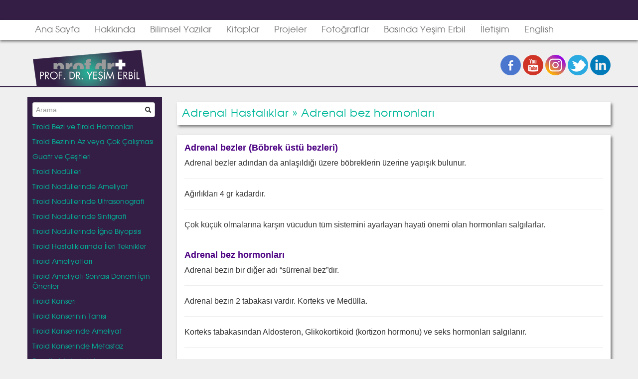

--- FILE ---
content_type: text/html; charset=UTF-8
request_url: https://www.yesimerbil.com/adrenal-bez-hormonlari
body_size: 4643
content:
<!DOCTYPE html>
<html lang="tr">
<head>
	<meta charset="utf-8">
	<title>Adrenal Hastalıklar &raquo; Adrenal bez hormonları</title>
	<meta http-equiv="X-UA-Compatible" content="IE=edge,chrome=1">
	<meta name="viewport" content="width=device-width, initial-scale=1.0">
	<meta property="og:title" content="Adrenal Hastalıklar  -  Adrenal bez hormonları"><meta property="og:site_name" content="Prof. Dr. Yeşim Erbil"><meta name="keywords" content="adrenal, böbrek üstü bezi, adrenal"><meta name="description" content="Adrenal bezler adından da anlaşıldığı üzere böbreklerin üzerine yapışık bulunur."><meta property="og:description" content="Adrenal bezler adından da anlaşıldığı üzere böbreklerin üzerine yapışık bulunur."><link href="https://www.yesimerbil.com/adrenal-bez-hormonlari" rel="canonical"><link rel="stylesheet" href="/css/bootstrap-combined.min.css"><link rel="stylesheet" href="/css/default.css?v=0.10">	<!--[if lt IE 9]>
	<script src="//cdn.jsdelivr.net/html5shiv/3.7.2/html5shiv.min.js"></script>
	<![endif]-->
</head>
<body>
<div id="wrapper">
	<div id="bar" class="visible-desktop"></div>
	<div class="navbar navbar-static-top">
		<div class="navbar-inner">
			<div class="container">
				<button class="btn btn-navbar" data-toggle="collapse" data-target=".nav-collapse">
					<span class="icon-bar"></span>
					<span class="icon-bar"></span>
					<span class="icon-bar"></span>
				</button>
				<div class="nav-collapse collapse">
					<ul class="nav">
						<li><a href="/">Ana Sayfa</a></li>
						<li><a href="/hakkinda">Hakkında</a></li>
						<li><a href="/bilimsel-yayinlar">Bilimsel Yazılar</a></li>
						<li><a href="/kitaplar">Kitaplar</a></li>
						<li><a href="/projeler">Projeler</a></li>
						<li><a href="/fotograflar">Fotoğraflar</a></li>
						<li><a href="/basindan">Basında Yeşim Erbil</a></li>
						<li><a href="/iletisim">İletişim</a></li>
											 <li><a href="/eng">English</a> 
										</ul>
				</div>
			</div>
		</div>
	</div>
	<div id="header">
		<div class="container">
			<div class="row-fluid">
				<div class="span8">
					<a href="/"><img src="/img/logo.png"  alt=""></a>				</div>
				<div id="social" class="span4 text-right hidden-phone">
					<a href="https://www.facebook.com/endokrincerrahisi" target="_blank"><img src="/img/facebook.png"  alt=""></a>					<a href="https://www.youtube.com/channel/UCAFAe1FxnFfi0iqbigcsLlg/videos" target="_blank"><img src="/img/youtube.png"  alt=""></a>					<a href="https://www.instagram.com/prof.dr.yesimerbil/" target="_blank"><img src="/img/instagram.png"  alt=""></a>					<a href="https://twitter.com/yeimerbil/" target="_blank"><img src="/img/twitter.png"  alt=""></a>					<a href="https://www.linkedin.com/in/yesim-erbil-b4b85297/" target="_blank"><img src="/img/linkedin.png"  alt=""></a>				</div>
			</div>
		</div>
	</div>
	<div class="visible-phone text-center" style="margin-top: 20px;">
		<a href="https://www.facebook.com/endokrincerrahisi" target="_blank"><img src="/img/facebook.png"  alt=""></a>		<a href="https://www.youtube.com/channel/UCAFAe1FxnFfi0iqbigcsLlg/videos" target="_blank"><img src="/img/youtube.png"  alt=""></a>		<a href="https://www.instagram.com/prof.dr.yesimerbil/" target="_blank"><img src="/img/instagram.png"  alt=""></a>		<a href="https://twitter.com/yeimerbil/" target="_blank"><img src="/img/twitter.png"  alt=""></a>		<a href="https://www.linkedin.com/in/yesim-erbil-b4b85297/" target="_blank"><img src="/img/linkedin.png"  alt=""></a>	</div>
	<div id="content">
		<div class="container">
			<div class="row-fluid">
				<div class="span3">
					<div id="sidebar">
						<form action="/arama" id="SearchIndexForm" method="get" accept-charset="utf-8">						<div class="input-append">
							<input name="query" placeholder="Arama" type="text" id="SearchQuery">							<span class="add-on"><i class="icon-search"></i></span>
						</div>
						</form>						<div class="accordion" id="left-menu">
				    												<div class="accordion-group">
								<div class="accordion-heading">
									<a href="#left-menu-2" class="accordion-toggle" data-toggle="collapse" data-parent="#left-menu">Tiroid Bezi ve Tiroid Hormonları</a> 
								</div>
								<div class="accordion-body collapse" id="left-menu-2">
									<div class="accordion-inner">
										<ul>
																																																																																																																																																																																																																																																											<li><a href="/tiroid-bezi-hormonlari">Tiroid Bezi Hormonları </a></li>
																																																																																																																																																																																																									<li><a href="/tiroid-antikorlari">Tiroid antikorları</a></li>
																																																																																	<li><a href="/tiroid-bezi-hakkinda">Tiroid Bezi Hakkında</a></li>
																																																																																																																																																																																																																																																																																																																																																																																																																																																									<li><a href="/gebelerde-hormon-testleri">Gebelerde hormon testleri</a></li>
																																																																																																																									<li><a href="/gebelerde-tiroid-hastaligi-icin-risk-faktorleri">Gebelerde tiroid hastalığı için risk faktörleri</a></li>
																																																													<li><a href="/ilaclarin-tiroid-hormonlarina-etkisi">İlaçların Tiroid Hormonlarına Etkisi</a></li>
																																																																																																																																																						</ul>
									</div>
								</div>
							</div>
												<div class="accordion-group">
								<div class="accordion-heading">
									<a href="#left-menu-3" class="accordion-toggle" data-toggle="collapse" data-parent="#left-menu">Tiroid Bezinin Az veya Çok Çalışması</a> 
								</div>
								<div class="accordion-body collapse" id="left-menu-3">
									<div class="accordion-inner">
										<ul>
																																																																																																																																																																																																																																																																																																																																																																																																																											<li><a href="/bu-belirtiler-sizde-varsa-tiroid-hastaliginiz-olabilir">Bu belirtiler sizde varsa tiroid hastalığınız olabilir !!</a></li>
																																																													<li><a href="/cocuklarda-hipotiroidi">Çocuklarda hipotiroidi</a></li>
																																																																																	<li><a href="/hipotiroidi-belirtileri">Hipotiroidi Belirtileri</a></li>
																																									<li><a href="/hipertiroidi-belirtileri">Hipertiroidi Belirtileri</a></li>
																																									<li><a href="/tiroid-iltihabi-hashimoto">Tiroid iltihabı (Hashimoto)</a></li>
																																																																																																																																																																																																																																																																																																																																																																									<li><a href="/tiroid-hastaliklari-ve-sismanlik-iliskisi">Tiroid hastalıkları ve şişmanlık ilişkisi</a></li>
																																																																																																																																																																	<li><a href="/kilo-alma-veya-verememe-hipotiroidi-ile-aciklanir-mi">Kilo alma veya verememe hipotiroidi ile açıklanır mı?</a></li>
																																																													<li><a href="/tiroid-iltahabinda-hangi-antikorlar-bakilir">Tiroid iltahabında hangi antikorlar bakılır?</a></li>
																																									<li><a href="/hipertiroidi-komplikasyonlari-nelerdir">Hipertiroidi komplikasyonları nelerdir</a></li>
																																									<li><a href="/hashimato-da-lazer-tedavisi-ilac-dozlarinin-azaltilmasi-veya-kesilmesi-ve-kilo-kontrolu">Hashimato&#039;da lazer tedavisi: İlaç dozlarının azaltılması veya kesilmesi ve kilo kontrolü !!!</a></li>
																																									<li><a href="/hashimoto-hastaliginda-destek-tedavileri">Hashimoto hastalığında destek tedavileri</a></li>
																																									<li><a href="/hashimoto-hastalarini-dinlemek-ve-anlamak">Hashimoto hastalarını dinlemek ve anlamak</a></li>
																																									<li><a href="/tiroid-ilaci-kullanan-hastalarin-hormonlari-gercekten-normal-duzeylere-getirilebiliyor-mu">Tiroid ilacı kullanan hastaların hormonları gerçekten ‘normal’ düzeylere getirilebiliyor mu?</a></li>
																														</ul>
									</div>
								</div>
							</div>
												<div class="accordion-group">
								<div class="accordion-heading">
									<a href="#left-menu-4" class="accordion-toggle" data-toggle="collapse" data-parent="#left-menu">Guatr ve Çeşitleri</a> 
								</div>
								<div class="accordion-body collapse" id="left-menu-4">
									<div class="accordion-inner">
										<ul>
																																																																																																																																																																																																																																																																																																																																																																																																																																																																																																																																																																																											<li><a href="/guatr">Guatr </a></li>
																																									<li><a href="/zehirli-guatr">Zehirli guatr</a></li>
																																									<li><a href="/plonjan-ic-guatr">Plonjan (iç) guatr</a></li>
																																																																																																																																																																																																																																																																																																																																																																									<li><a href="/tiroid-nedir-guatr-nedir">Tiroid nedir? Guatr nedir?</a></li>
																																																																																																																																																																																																																																																										</ul>
									</div>
								</div>
							</div>
												<div class="accordion-group">
								<div class="accordion-heading">
									<a href="#left-menu-5" class="accordion-toggle" data-toggle="collapse" data-parent="#left-menu">Tiroid Nodülleri</a> 
								</div>
								<div class="accordion-body collapse" id="left-menu-5">
									<div class="accordion-inner">
										<ul>
																																																																																																																																																																																																																																																																																																																																																																																																																																																																																																																																																																																																																																																							<li><a href="/tiroid-nodulleri">Tiroid nodülleri</a></li>
																																																																																	<li><a href="/tiroid-nodullerinde-tedavi">Tiroid nodüllerinde tedavi</a></li>
																																																																																																																																																																																																																																																																																																																																																																																																																																																																																																																														</ul>
									</div>
								</div>
							</div>
												<div class="accordion-group">
								<div class="accordion-heading">
									<a href="#left-menu-6" class="accordion-toggle" data-toggle="collapse" data-parent="#left-menu">Tiroid Nodüllerinde Ameliyat</a> 
								</div>
								<div class="accordion-body collapse" id="left-menu-6">
									<div class="accordion-inner">
										<ul>
																																																																																																																																																																																																																																																																																																																																																																																																																																																																																																																																																																																																																																																																																																																																																																																																																																																																																			<li><a href="/tiroid-ameliyatlari-kac-cesittir">Tiroid ameliyatları kaç çeşittir?</a></li>
																																									<li><a href="/tiroid-nodullerinde-ne-zaman-ameliyat">Tiroid nodüllerinde ne zaman ameliyat</a></li>
																																																																																																																																																																																																																																																																																																																																										</ul>
									</div>
								</div>
							</div>
												<div class="accordion-group">
								<div class="accordion-heading">
									<a href="#left-menu-7" class="accordion-toggle" data-toggle="collapse" data-parent="#left-menu">Tiroid Nodüllerinde Ultrasonografi</a> 
								</div>
								<div class="accordion-body collapse" id="left-menu-7">
									<div class="accordion-inner">
										<ul>
																																																																																																																																																																																																																																																																																																																																																																																																																																																																																																																																																																																																																																																																											<li><a href="/tiroid-ultrasonografisi">Tiroid ultrasonografisi</a></li>
																																																																																																																																																																																																																																																																																																																																																																																																																																																																																																																																																																						</ul>
									</div>
								</div>
							</div>
												<div class="accordion-group">
								<div class="accordion-heading">
									<a href="#left-menu-8" class="accordion-toggle" data-toggle="collapse" data-parent="#left-menu">Tiroid Nodüllerinde Sintigrafi</a> 
								</div>
								<div class="accordion-body collapse" id="left-menu-8">
									<div class="accordion-inner">
										<ul>
																																																																																																																																																																																																																																																																																																																																																																																																																																																																																																																																																																																																																																																																																															<li><a href="/tiroid-sintigrafisi">Tiroid sintigrafisi</a></li>
																																																																																																																																																																																																																																																																																																																																																																																																																																																																																																																																																		</ul>
									</div>
								</div>
							</div>
												<div class="accordion-group">
								<div class="accordion-heading">
									<a href="#left-menu-9" class="accordion-toggle" data-toggle="collapse" data-parent="#left-menu">Tiroid Nodüllerinde İğne Biyopsisi</a> 
								</div>
								<div class="accordion-body collapse" id="left-menu-9">
									<div class="accordion-inner">
										<ul>
																																																																																																																																																																																																																																																																																																																																																																																																																																																																																																																																																																																																																																																																																																																																																											<li><a href="/igne-biyopsisi">İğne biyopsisi</a></li>
																																																																																																																																																																																																																																																																																																																																																																																																																																																																																						</ul>
									</div>
								</div>
							</div>
												<div class="accordion-group">
								<div class="accordion-heading">
									<a href="#left-menu-10" class="accordion-toggle" data-toggle="collapse" data-parent="#left-menu">Tiroid Hastalıklarında İleri Teknikler</a> 
								</div>
								<div class="accordion-body collapse" id="left-menu-10">
									<div class="accordion-inner">
										<ul>
																																																																																																																																																																																																																																																																																																																																																																																			<li><a href="/boyun-tomografisi-ve-mr">Boyun tomografisi ve MR</a></li>
																																									<li><a href="/pet-pozitron-emisyon-tomografi-ne-zaman-istenir">PET (Pozitron Emisyon Tomografi) ne zaman istenir</a></li>
																																																																																																																																																																																																																																																																																																																																																																																																																																																																																																																																																																																																																																																																																																																																																																																																																																										</ul>
									</div>
								</div>
							</div>
												<div class="accordion-group">
								<div class="accordion-heading">
									<a href="#left-menu-11" class="accordion-toggle" data-toggle="collapse" data-parent="#left-menu">Tiroid Ameliyatları</a> 
								</div>
								<div class="accordion-body collapse" id="left-menu-11">
									<div class="accordion-inner">
										<ul>
																																																																																																																																																																																																																																																																																																																																																																																																																																																																																																																																																																																																																																																																																																																																																																																																																																											<li><a href="/ameliyat-komplikasyonlari-nelerdir">Ameliyat komplikasyonları nelerdir</a></li>
																																									<li><a href="/ameliyat-oncesi-dikkat-edilecekler">Ameliyat öncesi dikkat edilecekler</a></li>
																																																																																																																																																																	<li><a href="/tiroid-ameliyatlari-robot-teknolojisi-ile-guvenle-yapilabilir-mi">Tiroid ameliyatları robot teknolojisi ile güvenle yapılabilir mi?</a></li>
																																																																																																																																																																																																																																						</ul>
									</div>
								</div>
							</div>
												<div class="accordion-group">
								<div class="accordion-heading">
									<a href="#left-menu-12" class="accordion-toggle" data-toggle="collapse" data-parent="#left-menu">Tiroid Ameliyatı Sonrası Dönem İçin Öneriler</a> 
								</div>
								<div class="accordion-body collapse" id="left-menu-12">
									<div class="accordion-inner">
										<ul>
																																																																																																																																																																																																																																																																																																																																																															<li><a href="/tiroid-hormonu-nasil-kullanilmali">Tiroid hormonu nasıl kullanılmalı</a></li>
																																																																																																																																																																																																																																																																																																																																																																																																																																					<li><a href="/ameliyat-sonrasinda-ve-hashimoto-hastaliginda-kilo-alimi">Ameliyat sonrasında ve Hashimoto hastalığında kilo alımı</a></li>
																																									<li><a href="/ameliyat-sonrasi-hormon-tedavisi">Ameliyat sonrası hormon tedavisi</a></li>
																																									<li><a href="/ameliyat-sonrasi-dikkat-edilecekler">Ameliyat sonrası dikkat edilecekler</a></li>
																																																																																																																																																																																																																																																																																																																																																																																																																										</ul>
									</div>
								</div>
							</div>
												<div class="accordion-group">
								<div class="accordion-heading">
									<a href="#left-menu-13" class="accordion-toggle" data-toggle="collapse" data-parent="#left-menu">Tiroid Kanseri</a> 
								</div>
								<div class="accordion-body collapse" id="left-menu-13">
									<div class="accordion-inner">
										<ul>
																																																																																																																																																																																																																																																																																																																																																																																																																																																																																							<li><a href="/tiroid-kanserleri">Tiroid kanserleri</a></li>
																																																																																																																																																																																																																																																																					<li><a href="/tiroid-kanseri-cesitleri">Tiroid kanseri çeşitleri</a></li>
																																																																																																																																																																																																																																																																																																													<li><a href="/cocuklarda-gorulen-tiroid-kanserleri">Çocuklarda görülen tiroid kanserleri</a></li>
																																																																																																																																																																																																																		</ul>
									</div>
								</div>
							</div>
												<div class="accordion-group">
								<div class="accordion-heading">
									<a href="#left-menu-14" class="accordion-toggle" data-toggle="collapse" data-parent="#left-menu">Tiroid Kanserinin Tanısı</a> 
								</div>
								<div class="accordion-body collapse" id="left-menu-14">
									<div class="accordion-inner">
										<ul>
																																																			<li><a href="/tiroid-kanseri-belirtileri">Tiroid kanseri belirtileri</a></li>
																																									<li><a href="/tiroid-kanseri-tanisi">Tiroid kanseri tanısı</a></li>
																																																																																																																																																																																																																																																																																																																																																																																																																																																																																																																																																																																																																																																																																																																																																																																																																																																																																																																																																																																																																																																																																																																																																																										</ul>
									</div>
								</div>
							</div>
												<div class="accordion-group">
								<div class="accordion-heading">
									<a href="#left-menu-15" class="accordion-toggle" data-toggle="collapse" data-parent="#left-menu">Tiroid Kanserinde Ameliyat</a> 
								</div>
								<div class="accordion-body collapse" id="left-menu-15">
									<div class="accordion-inner">
										<ul>
																																																																																											<li><a href="/tiroid-kanseri-ameliyatlari">Tiroid kanseri ameliyatları</a></li>
																																																																																																																																																																																																																																																																																																																																																																																																																																																																																																																																																																																																																																																																																																																																																																																																																																																																																																																																																																																																																																																																																																																																																						</ul>
									</div>
								</div>
							</div>
												<div class="accordion-group">
								<div class="accordion-heading">
									<a href="#left-menu-16" class="accordion-toggle" data-toggle="collapse" data-parent="#left-menu">Tiroid Kanserinde Metastaz</a> 
								</div>
								<div class="accordion-body collapse" id="left-menu-16">
									<div class="accordion-inner">
										<ul>
																																																																																																															<li><a href="/lenf-bezlerine-metastaz-nasil-anlasilir">Lenf bezlerine metastaz nasıl anlaşılır</a></li>
																																									<li><a href="/radyoaktif-iyot-atom-tedavisi">Radyoaktif iyot (atom) tedavisi</a></li>
																																																																																																																																																																																																																																																																																																																																																																																																																																																																																																																																																																																																																																																																																																																																																																																																																																																					<li><a href="/tum-vucut-tarama-sintigrafisi-nedir-ve-ne-zaman-cekilir">Tüm vücut tarama sintigrafisi nedir ve ne zaman çekilir?</a></li>
																																																																																																																																																																																																																																																																														</ul>
									</div>
								</div>
							</div>
												<div class="accordion-group">
								<div class="accordion-heading">
									<a href="#left-menu-17" class="accordion-toggle" data-toggle="collapse" data-parent="#left-menu">Paratiroid Hastalıkları</a> 
								</div>
								<div class="accordion-body collapse" id="left-menu-17">
									<div class="accordion-inner">
										<ul>
																															<li><a href="/hiperparatiroidi-belirtileri">Hiperparatiroidi belirtileri</a></li>
																																																																																																																																													<li><a href="/paratiroid-bezler">Paratiroid bezler</a></li>
																																																																																																					<li><a href="/hiperparatiroidi">Hiperparatiroidi</a></li>
																																																													<li><a href="/paratiroid-ameliyatlari">Paratiroid ameliyatları</a></li>
																																									<li><a href="/bobrek-yetmezliginde-hiperparatiroidi">Böbrek yetmezliğinde hiperparatiroidi</a></li>
																																																																																																																																																																																																																																																																																																																																																																																																																																																																																																																																																																																																																																																																																																																																																																																																																																																																																																																																														</ul>
									</div>
								</div>
							</div>
												<div class="accordion-group">
								<div class="accordion-heading">
									<a href="#left-menu-18" class="accordion-toggle" data-toggle="collapse" data-parent="#left-menu">Paratiroid Bezler ve Kemik Hastalıkları</a> 
								</div>
								<div class="accordion-body collapse" id="left-menu-18">
									<div class="accordion-inner">
										<ul>
																																																																																																																																																																											<li><a href="/parathormon-kalsiyum-d-vitamini">Parathormon/Kalsiyum/D vitamini</a></li>
																																									<li><a href="/gunes-isinlari-ve-kalsiyum">Güneş ışınları ve kalsiyum</a></li>
																																									<li><a href="/paratiroid-bezler-ve-kemik-erimesi">Paratiroid bezler ve kemik erimesi</a></li>
																																																																																																																																																																																																																																																																																																																																																																																																																																																																																																																																																																																																																																																																																																																																																																																																																																																																																																																																																																																																																														</ul>
									</div>
								</div>
							</div>
												<div class="accordion-group">
								<div class="accordion-heading">
									<a href="#left-menu-19" class="accordion-toggle" data-toggle="collapse" data-parent="#left-menu">Adrenal Hastalıklar</a> 
								</div>
								<div class="accordion-body collapse" id="left-menu-19">
									<div class="accordion-inner">
										<ul>
																																																																																																																																																																																																																																																																																																																							<li><a href="/adrenal-bez-hormonlari">Adrenal bez hormonları</a></li>
																																									<li><a href="/adrenal-bez-hastaliklari">Adrenal bez hastalıkları</a></li>
																																																																																																																																																																																																																																																																																																																																																																																																																																																																																																																																																																																																																																																																																																																																																																																																																																																																																																						</ul>
									</div>
								</div>
							</div>
																</div>
					</div>
					<div class="box" id="book-banner">
						<a href="https://www.alfakitap.com/kitap.php?id=362687" target="_blank"><img src="img/tiroidin_var_derdin_var.png" class="img-responsive"></a>
					</div>
					<!--<div class="box" id="book-banner">
						<a href="/boynumdaki-kelebek"><img src="/img/boynumdaki_kelebek.png"  class="img-responsive" alt=""></a>					</div>-->
					<div class="box">
						<h2>İletişim</h2>
							<p><strong>Adres:</strong> Fulya mah. Büyükdere cad. 74/A  No: 33. Torun Center Mecidiyeköy. 34394 (Eski  Ali Sami Yen Stadı Yeri)</p>
							<p><strong>Telefon:</strong> 0535 642 07 73</p>
					</div>
								</div>
				<div class="span9">
					<div class="page-header">
	<h1>Adrenal Hastalıklar &raquo; Adrenal bez hormonları</h1>
</div>
<div class="box">
	<p><span style="color:#4B0082"><span style="font-size:18px"><span style="font-family:tahoma,geneva,sans-serif"><strong>Adrenal bezler (B&ouml;brek &uuml;st&uuml; bezleri) </strong></span></span></span></p>

<p><span style="font-family:tahoma,geneva,sans-serif"><span style="font-size:16px">Adrenal bezler adından da anlaşıldığı &uuml;zere b&ouml;breklerin &uuml;zerine yapışık bulunur. </span></span></p>

<hr />
<p><span style="font-family:tahoma,geneva,sans-serif"><span style="font-size:16px">Ağırlıkları 4 gr kadardır. </span></span></p>

<hr />
<p><span style="font-family:tahoma,geneva,sans-serif"><span style="font-size:16px">&Ccedil;ok k&uuml;&ccedil;&uuml;k olmalarına karşın v&uuml;cudun t&uuml;m sistemini ayarlayan hayati &ouml;nemi olan hormonları salgılarlar.</span></span></p>

<p>&nbsp;</p>

<p><span style="color:#4B0082"><strong><span style="font-size:18px"><span style="font-family:tahoma,geneva,sans-serif">Adrenal bez hormonları</span></span></strong></span></p>

<p><span style="font-family:tahoma,geneva,sans-serif"><span style="font-size:16px">Adrenal bezin bir diğer adı &ldquo;s&uuml;rrenal bez&rdquo;dir.</span></span></p>

<hr />
<p><span style="font-family:tahoma,geneva,sans-serif"><span style="font-size:16px">Adrenal bezin 2 tabakası vardır. Korteks ve Med&uuml;lla. </span></span></p>

<hr />
<p><span style="font-family:tahoma,geneva,sans-serif"><span style="font-size:16px">Korteks tabakasından Aldosteron, Glikokortikoid (kortizon hormonu) ve seks hormonları salgılanır. </span></span></p>

<hr />
<p><span style="font-family:tahoma,geneva,sans-serif"><span style="font-size:16px">Medulla tabakasından ise adrenaln/noradrenalin salgılanır.</span></span></p>

<hr />
<p>&nbsp; &nbsp; &nbsp; &nbsp; &nbsp; &nbsp; &nbsp; &nbsp; &nbsp; &nbsp; &nbsp; &nbsp; &nbsp; &nbsp; &nbsp; &nbsp; &nbsp; &nbsp; &nbsp; &nbsp; &nbsp; &nbsp; &nbsp; &nbsp; &nbsp; &nbsp; &nbsp;<img alt="" src="/files/images/adrenalbezler%5B2%5D.JPG" style="border-style:solid; border-width:3px; height:240px; width:320px" /></p>
</div>

				</div>
			</div>
		</div>
	</div>
	<div id="push"></div>
</div>
<div id="footer">
	<div class="container">
	    <div class="row-fluid">
	        <div class="span4">&copy; 2026 Prof. Dr. Yeşim Erbil. Tüm hakları saklıdır.</div>
	        <div class="span8 text-right">
	            <a href="/hasta-danisan-aydinlatma-metni">Hasta Danışan Aydınlatma Metni</a> &middot;
	            <a href="/kullanim-sozlesmesi-ve-gizlilik-politikasi">Kullanım Sözleşmesi ve Gizlilik Politikası</a>	        </div>
	    </div>
	</div>
</div>


<script src="/js/jquery-1.11.2.min.js"></script><script src="/js/jquery-migrate-1.2.1.min.js"></script><script src="/js/bootstrap.min.js"></script><script src="/js/default.js?v=0.7"></script>
<script>
  (function(i,s,o,g,r,a,m){i['GoogleAnalyticsObject']=r;i[r]=i[r]||function(){
  (i[r].q=i[r].q||[]).push(arguments)},i[r].l=1*new Date();a=s.createElement(o),
  m=s.getElementsByTagName(o)[0];a.async=1;a.src=g;m.parentNode.insertBefore(a,m)
  })(window,document,'script','//www.google-analytics.com/analytics.js','ga');
  ga('create', 'UA-55693966-3', 'auto');
  ga('send', 'pageview');
</script>
</body>
</html>


--- FILE ---
content_type: text/css
request_url: https://www.yesimerbil.com/css/default.css?v=0.10
body_size: 1374
content:
@font-face {
  font-family: 'AvalonPlain';
  src: url('../font/AvalonPlain.eot?#iefix') format('embedded-opentype'),  url('../font/AvalonPlain.woff') format('woff'), url('../font/AvalonPlain.ttf')  format('truetype'), url('../font/AvalonPlain.svg#AvalonPlain') format('svg');
  font-weight: normal;
  font-style: normal;
}

html, body {
	height: 100%;
	font-size: 15px;
}
body {
	background-color: #efefef;
}

#wrapper {
	min-height: 100%;
	height: auto !important;
	height: 100%;
	margin: 0 auto -40px;
}

#push {
	height: 40px;
}

#bar {
	height: 40px;
	background-color: #341e45;
}

#header {
	border-bottom: 2px solid #341e45;
	padding-top: 20px;
}

#content {
	position: relative;
	padding: 20px 0;
}

#footer {
	height: 40px;
	line-height: 40px;
	background-color: #341e45;
	color: #fff;
}

#footer a {
    color: #fff;
}

#sidebar {
	min-height: 95%;
	height: 95%;
	padding: 10px;
	background-color: #341e45;
	font-size: 14px;
	margin-bottom: 20px;
}
#sidebar .accordion-heading .accordion-toggle {
	font-family: 'AvalonPlain', Helvetica, sans-serif;
	color: #02b89a;
	padding: 0;
	padding-bottom: 8px;
}
#sidebar ul {
	margin-left: 0;
}
#sidebar .accordion,
#sidebar ul,
#sidebar form {
	margin-bottom: 0;
}
#sidebar form > .input-append {
	width: 100%;
}
#sidebar ul > li {
	color: #02b89a;
	margin-bottom: 5px;
	font-family: 'AvalonPlain', Helvetica, sans-serif;
	font-size: 13px;
}
#sidebar ul > li:last-child {
	margin-bottom: 0;
}
#sidebar a {
	color: #efefef;
}
#sidebar select {
	display: none;
	width: 100%;
}
#sidebar .accordion-group {
	-webkit-border-radius: 0;
	-moz-border-radius: 0;
	border-radius: 0;
	border: none;
}


@media (max-width: 960px) {
	#sidebar form {
		text-align: center;
	}
	#sidebar .accordion {
		display: none;
	}
	#sidebar select {
		display: block;
	}
}

.box {
	background-color: #fff;
	padding: 15px;
	-webkit-box-shadow: 3px 3px 5px 0px rgba(0, 0, 0, 0.5);
	-moz-box-shadow: 3px 3px 5px 0px rgba(0, 0, 0, 0.5);
	box-shadow: 3px 3px 5px 0px rgba(0, 0, 0, 0.5);
	margin-bottom: 20px;
}
.box .thumbnails:last-child {
	margin-bottom: 0;
}
.box p:last-child {
	margin-bottom: 0;
}
.box .thumbnail {
	text-align: center;
}

#box-2 .caption {
	text-align: center;
	padding: 0;
}

.question {
	font-size: 16px;
	color: #341e45;
}
.answer p {
	font-size: 17px;
}
.answer p a {
	font-weight: bold;
}

#social img {
	margin-top: 10px;
}

#carousel {
	padding: 20px 0;
	background: url('../img/carousel-bg.jpg') no-repeat center center;
	margin-bottom: 20px;
	-webkit-box-shadow: 0px 3px 5px 0px rgba(0, 0, 0, 0.5);
	-moz-box-shadow: 0px 3px 5px 0px rgba(0, 0, 0, 0.5);
	box-shadow: 0px 3px 5px 0px rgba(0, 0, 0, 0.5);
}

#faqs > li {
	margin-bottom: 15px;
	color: #02b89a;
}

#faqs > li:last-child {
	margin-bottom: 0;
}

/* doktortakvimi duzeltmesi */
#doktortakvimi {
	text-align: center;
	margin-bottom: 10px;
}
#doktortakvimi iframe {
	width: 330px !important;
	margin: 0 auto !important;
}


/* bootstrap customization */
a {
	color: #08088;
	text-decoration: none;
}
a:hover {
	text-decoration: underline;
}

.navbar-static-top .navbar-inner {
	-webkit-box-shadow: 0px 3px 5px 0px rgba(0, 0, 0, 0.5);
	-moz-box-shadow: 0px 3px 5px 0px rgba(0, 0, 0, 0.5);
	box-shadow: 0px 3px 5px 0px rgba(0, 0, 0, 0.5);
	border-width: 0;
}
.navbar-inner {
	background-color: #fff;
	background-image: none;
	filter: none;
}

.navbar .nav > li > a {
	font-family: 'AvalonPlain', Helvetica, sans-serif;
	font-size: 18px;
	text-shadow: none;
}
.navbar .nav > li > a:hover,
.navbar .nav > li > a:focus {
	color: #02b89a;
	border-bottom: 5px solid #02b89a;
	padding-bottom: 5px;
}
.navbar .nav li.dropdown.open > .dropdown-toggle,
.navbar .nav li.dropdown.active > .dropdown-toggle,
.navbar .nav li.dropdown.open.active > .dropdown-toggle {
	background-color: transparent;
	color: #02b89a;
}

.page-header {
	background-color: #fff;
	margin: 10px 0 20px;
	padding: 10px;
	border: 0;
	-webkit-box-shadow: 3px 3px 5px 0px rgba(0, 0, 0, 0.5);
	-moz-box-shadow: 3px 3px 5px 0px rgba(0, 0, 0, 0.5);
	box-shadow: 3px 3px 5px 0px rgba(0, 0, 0, 0.5);
}
.page-header h1 {
	margin: 0;
	font-family: 'AvalonPlain', Helvetica, sans-serif;
	font-size: 22px;
	font-weight: normal;
	line-height: 26px;
	letter-spacing: 1px;
	color: #02b89a;
}

h2 {
	font-size: 18px;
	color: #4b0082;
}

h3 {
	font-size: 16px;
	color: #02b89a;
}

.media h4 {
	margin: 0;
	font-family: 'AvalonPlain', Helvetica, sans-serif;
	font-size: 16px;
	font-weight: normal;
	line-height: 20px;
	color: #02b89a;
	padding-top: 5px;
	margin-bottom: 10px;
}
.media h4 > a {
	color: #02b89a;
}

.thumbnail .caption > h3 {
	font-family: 'AvalonPlain', Helvetica, sans-serif;
	font-size: 18px;
	font-weight: normal;
	line-height: 22px;
	color: #341e45;
}
.thumbnail .caption > h3 > a {
	color: #341e45;
}
.thumbnail .caption p {
	color: #000;
}
.thumbnail .caption p:last-child {
	margin-bottom: 0;
}

.input-append input {
	border-right: 0;
}
.input-append .add-on {
	background-color: #fff;
}

.btn-sample {
	color: #FFFFFF;
	text-shadow: 0 -1px 0 rgba(0, 0, 0, 0.25);
	background-color: #1A2C75;
	*background-color: #1A2C75;
	background-image: -moz-linear-gradient(top, #58CC9A, #1A2C75);
	background-image: -webkit-gradient(linear, 0 0, 0 100%, from(#58CC9A), to(#1A2C75));
	background-image: -webkit-linear-gradient(top, #58CC9A, #1A2C75);
	background-image: -o-linear-gradient(top, #58CC9A, #1A2C75);
	background-image: linear-gradient(to bottom, #58CC9A, #1A2C75);
	background-repeat: repeat-x;
	border-color: #1A2C75;
	border-color: rgba(0, 0, 0, 0.1) rgba(0, 0, 0, 0.1) rgba(0, 0, 0, 0.25);
	filter: progid:DXImageTransform.Microsoft.gradient(startColorstr='#58CC9A', endColorstr='#1A2C75', GradientType=0);
	filter: progid:DXImageTransform.Microsoft.gradient(enabled=false);
}
.btn-sample:hover,
.btn-sample:focus,
.btn-sample:active,
.btn-sample.active,
.btn-sample.disabled,
.btn-sample[disabled] {
	color: #FFFFFF;
	background-color: #1A2C75;
	*background-color: #003bb3;
}

.roundabout-holder {
        list-style: none;
        padding: 0;
        margin: 0 auto;
        width: 600px;
        height: 250px;
        position: relative;
}
.roundabout-moveable-item {
        cursor: pointer;
        width: 420px;
        height: 240px;
        -webkit-box-shadow: 0 3px 10px #000;
        -moz-box-shadow: 0 3px 10px #000;
        box-shadow: 0 3px 10px #000;
        position: absolute;
        top: 19px;
}
.roundabout-in-focus {
        cursor: auto;
}

.table-borderless,
.table-borderless th,
.table-borderless td {
	border: 0 !important;
}

.img-responsive {
	display: block;
	max-width: 100%;
	height: auto;
}

.embed-container {
    position: relative;
    padding-bottom: 56.25%;
    height: 0;
    overflow:
    hidden;
    max-width: 100%;
}
.embed-container iframe,
.embed-container object,
.embed-container embed {
    position: absolute;
    top: 0;
    left: 0;
    width: 100%;
    height: 100%;
}


--- FILE ---
content_type: text/plain
request_url: https://www.google-analytics.com/j/collect?v=1&_v=j102&a=462689716&t=pageview&_s=1&dl=https%3A%2F%2Fwww.yesimerbil.com%2Fadrenal-bez-hormonlari&ul=en-us%40posix&dt=Adrenal%20Hastal%C4%B1klar%20%C2%BB%20Adrenal%20bez%20hormonlar%C4%B1&sr=1280x720&vp=1280x720&_u=IEBAAEABAAAAACAAI~&jid=601708846&gjid=1227781090&cid=1721996461.1769175526&tid=UA-55693966-3&_gid=655766545.1769175526&_r=1&_slc=1&z=1453379015
body_size: -451
content:
2,cG-C1H30TWQFD

--- FILE ---
content_type: application/javascript
request_url: https://www.yesimerbil.com/js/default.js?v=0.7
body_size: 161
content:
$(document).ready(function() {
	$('<select/>').appendTo('#sidebar');

	$('<option/>', {
		'selected': 'selected',
		'value': '',
		'text': 'İçerikler...'
	}).appendTo('#sidebar select');

	$('#sidebar .accordion-heading').each(function() {
		var group = $(this);
		$('<optgroup/>', {
			'label': group.find('.accordion-toggle').text()
		}).appendTo('#sidebar select');

		var to = $('#sidebar select optgroup').last();

		group.next('.accordion-body').find('li > a').each(function() {
			var item = $(this);
			$('<option/>', {
				'value': item.attr('href'),
				'text': item.text()
			}).appendTo(to);
		});
	});

	$('#sidebar select').on('change', function(e) {
		e.preventDefault();
		window.location = $(this).find('option:selected').val();
	});

	$('a[href$="boynumdaki_kelebek.pdf"]').on('click', function(e) {
		e.preventDefault();

		var href = $(this).attr('href');

		ga('send', {
			hitType: 'pageview',
			title: 'Boynumdaki Kelebek (PDF İndirme)',
			page: href
		});

		var win = window.open('', '_blank');
		win.location = 'http://www.yesimerbil.com' + href;
	});
});
